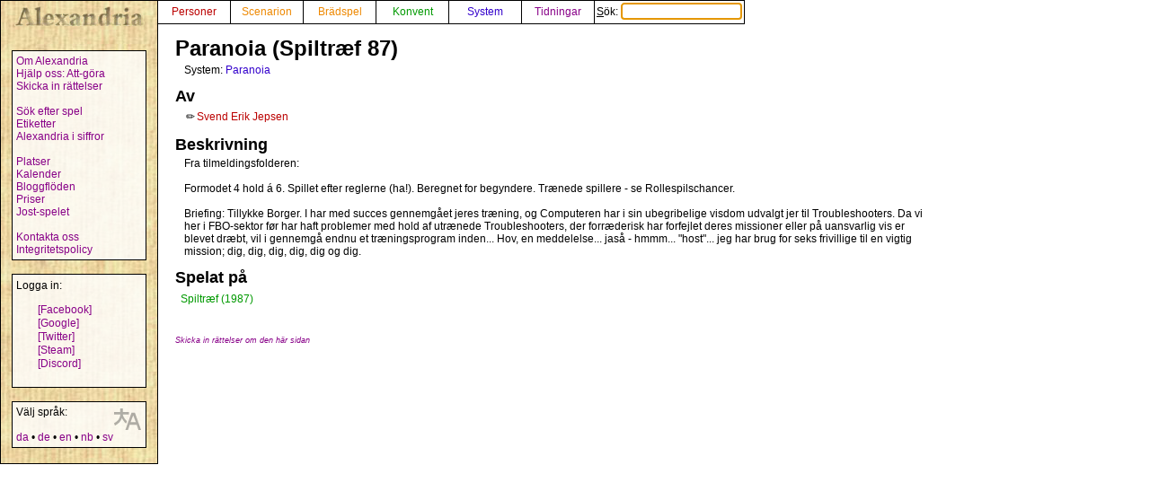

--- FILE ---
content_type: text/html; charset=UTF-8
request_url: https://alexandria.dk/sv/data?scenarie=1474
body_size: 2335
content:
<!DOCTYPE html>
<html lang="sv">
	<head>
		<title>
			Paranoia (Spiltræf 87) - Alexandria
		</title>
<meta name="viewport" content="width=1024">
		<meta name="robots" content="index, follow" />
		<meta property="og:image" content="https://alexandria.dk/gfx/alexandria_logo_og_crush.png" />
		<meta property="fb:admins" content="745283070">
		<link rel="stylesheet" type="text/css" href="/alexstyle.css" />
		<link rel="stylesheet" type="text/css" href="/uistyle.css" />
		<link rel="alternate" type="application/rss+xml" title="Alexandria" href="https://alexandria.dk/rss.php" />
		<link rel="icon" type="image/png" href="/gfx/favicon_ti.png">
		<link rel="search" type="application/opensearchdescription+xml" title="Alexandria" href="/opensearch.xml" />
		<link rel="stylesheet" href="//code.jquery.com/ui/1.12.1/themes/base/jquery-ui.css">
		<link rel="stylesheet" href="//code.jquery.com/ui/1.11.4/themes/smoothness/jquery-ui.css">
		<link rel="alternate" hreflang="da" href="https://alexandria.dk/da/data?scenarie=1474" />
		<link rel="alternate" hreflang="de" href="https://alexandria.dk/de/data?scenarie=1474" />
		<link rel="alternate" hreflang="en" href="https://alexandria.dk/en/data?scenarie=1474" />
		<link rel="alternate" hreflang="nb" href="https://alexandria.dk/nb/data?scenarie=1474" />
		<script
			  src="https://code.jquery.com/jquery-3.4.1.min.js"
			  integrity="sha256-CSXorXvZcTkaix6Yvo6HppcZGetbYMGWSFlBw8HfCJo="
			  crossorigin="anonymous"></script>
		<script src="//code.jquery.com/ui/1.12.1/jquery-ui.js"></script>
		<script src="/helper.js"></script>
				<script>
		$(function() {
			$( ".newtag" ).autocomplete({
				source: 'ajax.php?type=tag',
				autoFocus: true,
				delay: 10
			});
		});
		</script>
		
		
		
					</head>

	<body>
				<div id="leftmenu">
			<p>
				<a href="./" accesskey="q"><img src="/gfx/texture_logo.gif" alt="Alexandria" title="Alexandria" width="151" height="28" id="alexandrialogo"></a>
			</p>
			<div class="leftmenucontent">
				<a href="about">Om Alexandria</a><br>
				<a href="todo">Hjälp oss: Att-göra</a><br>
				<a href="rettelser">Skicka in rättelser</a><br>
				<br>
				<a href="findspec">Sök efter spel</a><br>
				<a href="tags">Etiketter</a><br>
				<a href="statistik">Alexandria i siffror</a><br>
				<br>
				<a href="locations">Platser</a><br>
				<a href="calendar">Kalender</a><br>
				<a href="feeds">Bloggflöden</a><br>
				<a href="awards">Priser</a><br>
				<a href="jostspil">Jost-spelet</a><br>
				<br>
				<a href="kontakt">Kontakta oss</a><br>
				<a href="privacy">Integritetspolicy</a><br>
			</div>

			<div class="leftmenucontent">
				<span class="menulogin">
				Logga in:
				</span>
				<ul class="remotelogin">
				<li><a href="fblogin" accesskey="l">[Facebook]</a></li>
				<li><a href="../login/google/" accesskey="g">[Google]</a></li>
				<li><a href="../login/twitter/" accesskey="t">[Twitter]</a></li>
				<li><a href="../login/steam/" accesskey="e">[Steam]</a></li>
				<li><a href="../login/discord/" accesskey="d">[Discord]</a></li>
				</ul>
				<br>
				
			</div>



			<div class="leftmenucontent selectlanguage">
			<img src="/gfx/icon_translator.svg" alt="Language icon">
			Välj språk:
			<br><br>
			<a href="/da/data?scenarie=1474" hreflang="da" title="dansk – danska">da</a> • <a href="/de/data?scenarie=1474" hreflang="de" title="Deutsch – tyska">de</a> • <a href="/en/data?scenarie=1474" hreflang="en" title="English – engelska">en</a> • <a href="/nb/data?scenarie=1474" hreflang="nb" title="norsk bokmål – norskt bokmål">nb</a> • <a href="/sv/data?scenarie=1474" hreflang="sv" title="svenska">sv</a>			</div>

		</div>


		<nav>
		<div id="topmenu" itemscope itemtype="http://schema.org/WebSite">
			<meta itemprop="url" content="https://alexandria.dk/" />
			<form action="find" itemprop="potentialAction" itemscope itemtype="http://schema.org/SearchAction">
				
				<meta itemprop="target" content="https://alexandria.dk/find?find={find}"/>
				
				<div class="topmenublock">
					<a href="personer" class="person">Personer</a>
				</div>
				<div class="topmenublock">
					<a href="scenarier" class="game">Scenarion</a>
				</div>
				<div class="topmenublock">
					<a href="boardgames" class="game">Brädspel</a>
				</div>
				<div class="topmenublock">
					<a href="cons" class="con">Konvent</a>
				</div>
				<div class="topmenublock">
					<a href="systemer" class="system">System</a>
				</div>
				<div class="topmenublock">
					<a href="magazines" class="magazines">Tidningar</a>
				</div>
				<div class="topmenublockfind">
					<label for="ffind" accesskey="s">Sök: <input id="ffind" type="search" name="find" value="" size="15" class="find" itemprop="query-input" required autofocus></label>
				</div>
			</form>
		</div>
		</nav>

<div id="resultbox">
</div>

<div class="clear"></div>
<script>
$( function() {
	$( "#tabs" ).tabs();
} );
</script>

<div id="content">

	<h2 class="datatitle">Paranoia (Spiltræf 87)</h2>



		<ul class="taglist">
				</ul>	
		<p class="indata">
			System: <a href="data?system=3" class="system">Paranoia</a>
		<br>
					</p>
	




	<h3 class="parttitle">
		Av
	</h3>
		<table class="people indata"><tr><td style="text-align: center"><span class="titicon" title="Författare">✏️</span></td><td><a href="data?person=340" class="person">Svend Erik Jepsen</a></td></tr>
</table>





<h3 class="parttitle">
	Beskrivning
</h3>
	<p class="indata" lang="da">
		Fra tilmeldingsfolderen:<br />
<br />
Formodet 4 hold á 6. Spillet efter reglerne (ha!). Beregnet for begyndere. Trænede spillere - se Rollespilschancer.<br />
<br />
Briefing: Tillykke Borger. I har med succes gennemgået jeres træning, og Computeren har i sin ubegribelige visdom udvalgt jer til Troubleshooters. Da vi her i FBO-sektor før har haft problemer med hold af utrænede Troubleshooters, der forræderisk har forfejlet deres missioner eller på uansvarlig vis er blevet dræbt, vil i gennemgå endnu et træningsprogram inden... Hov, en meddelelse... jaså - hmmm... &quot;host&quot;... jeg har brug for seks frivillige til en vigtig mission; dig, dig, dig, dig, dig og dig.
	</p>

	<h3 class="parttitle">
		Spelat på
	</h3>
	<table>
	<tr><td><span class="preicon" title="Premiere"> </span></td><td><a href="data?con=143" class="con" title="7. - 9. augusti 1987">Spiltræf (1987)</a></td></tr>

	</table>







<br><br>
<a href="rettelser?cat=game&amp;data_id=1474"><span class="updatelinktext">Skicka in rättelser om den här sidan</span></a>

</div>
</body>
</html>
